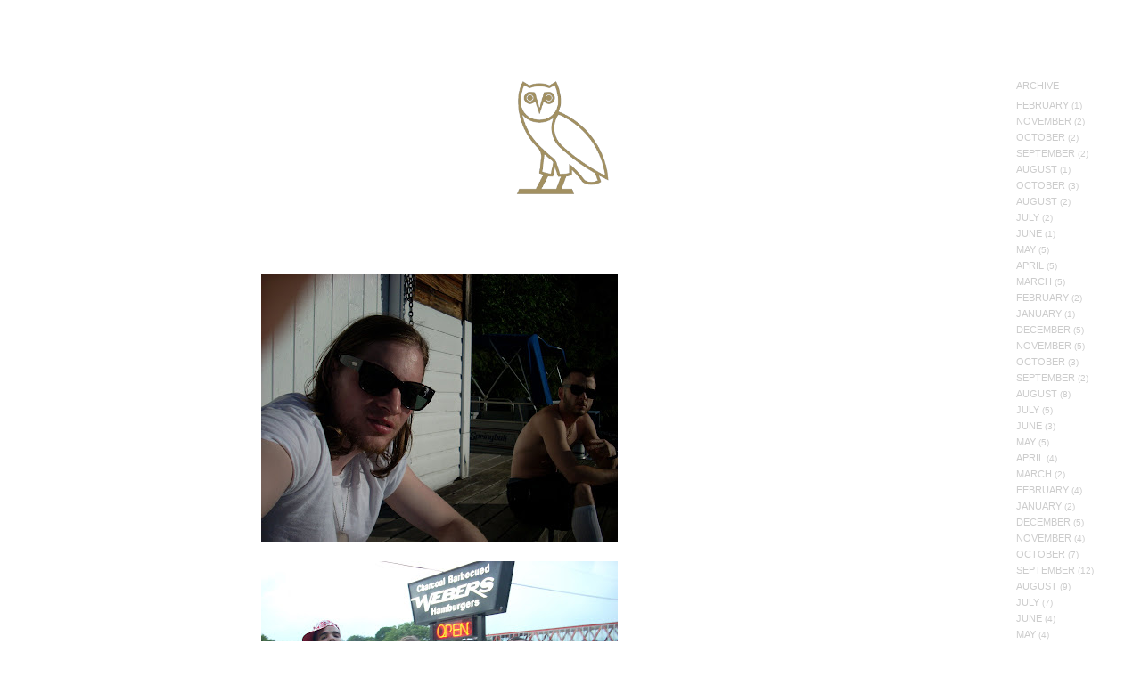

--- FILE ---
content_type: text/html; charset=UTF-8
request_url: https://octobersveryown.blogspot.com/2008/07/cottage-living-with-octobers-own.html
body_size: 14768
content:
<!DOCTYPE html>
<html dir='ltr' xmlns='http://www.w3.org/1999/xhtml' xmlns:b='http://www.google.com/2005/gml/b' xmlns:data='http://www.google.com/2005/gml/data' xmlns:expr='http://www.google.com/2005/gml/expr'>
<head>
<link href='https://www.blogger.com/static/v1/widgets/2944754296-widget_css_bundle.css' rel='stylesheet' type='text/css'/>
<meta content='text/html; charset=UTF-8' http-equiv='Content-Type'/>
<meta content='blogger' name='generator'/>
<link href='https://octobersveryown.blogspot.com/favicon.ico' rel='icon' type='image/x-icon'/>
<link href='http://octobersveryown.blogspot.com/2008/07/cottage-living-with-octobers-own.html' rel='canonical'/>
<link rel="alternate" type="application/atom+xml" title="OCTOBERS VERY OWN - Atom" href="https://octobersveryown.blogspot.com/feeds/posts/default" />
<link rel="alternate" type="application/rss+xml" title="OCTOBERS VERY OWN - RSS" href="https://octobersveryown.blogspot.com/feeds/posts/default?alt=rss" />
<link rel="service.post" type="application/atom+xml" title="OCTOBERS VERY OWN - Atom" href="https://www.blogger.com/feeds/7578652831984032482/posts/default" />

<link rel="alternate" type="application/atom+xml" title="OCTOBERS VERY OWN - Atom" href="https://octobersveryown.blogspot.com/feeds/675799386741244509/comments/default" />
<!--Can't find substitution for tag [blog.ieCssRetrofitLinks]-->
<link href='https://blogger.googleusercontent.com/img/b/R29vZ2xl/AVvXsEg-Wc06PyRtfNqGAMAW2hIZS9s75lhoebLI4onPQJHUduHuKbKV9SL3JgjgV0p5SHrNi6SV5RbqbY5UWPCIEnFvl6-d83fOy52KSPGAzlsQgPKgR-sQazhADmi2d1Xqeczq2HEF3F9hx4E/s400/DSCN0268.JPG' rel='image_src'/>
<meta content='http://octobersveryown.blogspot.com/2008/07/cottage-living-with-octobers-own.html' property='og:url'/>
<meta content='Cottage Living with October&#39;s Own' property='og:title'/>
<meta content='This Weekend we (Octobers Own - Olivier, 40, Drizzy and Niko a.k.a Friko Suave) had the opportunity to roll to 40&#39;s cottage in Muskoka.   Hi...' property='og:description'/>
<meta content='https://blogger.googleusercontent.com/img/b/R29vZ2xl/AVvXsEg-Wc06PyRtfNqGAMAW2hIZS9s75lhoebLI4onPQJHUduHuKbKV9SL3JgjgV0p5SHrNi6SV5RbqbY5UWPCIEnFvl6-d83fOy52KSPGAzlsQgPKgR-sQazhADmi2d1Xqeczq2HEF3F9hx4E/w1200-h630-p-k-no-nu/DSCN0268.JPG' property='og:image'/>
<title>OCTOBERS VERY OWN: Cottage Living with October's Own</title>
<style id='page-skin-1' type='text/css'><!--
/*
-----------------------------------------------
Blogger Template Style
Name:     Minima Black
Designer: Douglas Bowman
URL:      www.stopdesign.com
Date:     26 Feb 2004
Updated by: Blogger Team
----------------------------------------------- */
#navbar-iframe {
display: none !important;
}
/* Use this with templates/template-twocol.html */
body, .body-fauxcolumn-outer {
background:#000000;
margin:0;
color:#cccccc;
font: x-small "Trebuchet MS", Trebuchet, Verdana, Sans-serif;
font-size/* */:/**/small;
font-size: /**/small;
text-align: center;
}
a:link {
color:#b3b3b3;
text-decoration:none;
}
a:visited {
color:#e6e6e6;
text-decoration:none;
}
a:hover {
color:#ffffff;
text-decoration:underline;
}
a img {
border-width:0;
}
/* Header
-----------------------------------------------
*/
#leaderboard-ad {
width:728px;
height:90px;
margin:0 auto 10px;
border:0px solid #333333;
}
#header-wrapper {
width:880px;
height:245px;
margin:0 auto 10px;
border:0px solid #333333;
}
#header-inner {
background-position: center;
margin-left: auto;
margin-right: auto;
}
#header {
margin: 0px;
border: 0px solid #333333;
text-align: center;
color:#cccccc;
}
#header h1 {
margin:5px 5px 0;
padding:25px 20px .25em;
line-height:1.2em;
text-transform:uppercase;
letter-spacing:.2em;
font: normal bold 200% Verdana, sans-serif;
}
#header a {
color:#cccccc;
text-decoration:none;
}
#header a:hover {
color:#cccccc;
}
#header .description {
margin:0 5px 5px;
padding:0 20px 15px;
max-width:800px;
text-transform:uppercase;
letter-spacing:.2em;
line-height: 1.4em;
font: normal normal 78% 'Trebuchet MS', Trebuchet, Verdana, Sans-serif;
color: #777777;
}
#header img {
margin-left: auto;
margin-right: auto;
}
/* Outer-Wrapper
----------------------------------------------- */
#outer-wrapper {
width: 880px;
margin:0 auto;
padding:10px;
text-align:left;
font: normal normal 100% 'Trebuchet MS',Trebuchet,Verdana,Sans-serif;
}
#main-wrapper {
float: left;
margin: 0 0 0 8px;
/* overflow: hidden; */
width: 675px;
word-wrap: break-word;
}
#sidebar-wrapper {
width: 180px;
float: right;
word-wrap: break-word; /* fix for long text breaking sidebar float in IE */
overflow: hidden;     /* fix for long non-text content breaking IE sidebar float */
}
/* Headings
----------------------------------------------- */
h2 {
margin:1.5em 0 .75em;
font:normal bold 58% 'Trebuchet MS',Trebuchet,Arial,Verdana,Sans-serif;
line-height: 1.4em;
text-transform:uppercase;
letter-spacing:.2em;
color:#666666;
font-size:78%;
font-weight:bold;
}
/* Posts
-----------------------------------------------
*/
h2.date-header {
margin:1.5em 0 .8em;
font-size:78%;
}
.post {
margin:.5em 0 1.5em;
border-bottom:1px dotted #333333;
padding-bottom:1.5em;
}
.post h3 {
margin:.25em 0 0;
padding:0 0 15px;
font-size:175%;
font-weight:bold;
line-height:1.0em;
letter-spacing:.0em;
color:#ffffff;
}
.post h3 a, .post h3 a:visited, .post h3 strong {
display:block;
text-decoration:none;
color:#ffffff;
font-weight:normal;
}
.post h3 strong, .post h3 a:hover {
color:#cccccc;
}
.post-body {
margin:0 0 .75em;
line-height:1.6em;
}
.post-body blockquote {
line-height:1.3em;
}
.post-footer {
margin: .75em 0;
color:#666666;
text-transform:uppercase;
letter-spacing:.1em;
font: normal normal 78% 'Trebuchet MS', Trebuchet, Arial, Verdana, Sans-serif;
line-height: 3.4em;
font-size:85%;
}
.comment-link {
margin-left:.6em;
}
.post img {
padding:4px;
border:1px solid #333333;
}
.post blockquote {
margin:1em 20px;
}
.post blockquote p {
margin:.75em 0;
}
/* Comments
----------------------------------------------- */
#comments h4 {
margin:1em 0;
font-weight: bold;
line-height: 1.4em;
text-transform:uppercase;
letter-spacing:.2em;
color: #666666;
}
#comments-block {
margin:1em 0 1.5em;
line-height:1.6em;
}
#comments-block .comment-author {
margin:.5em 0;
}
#comments-block .comment-body {
margin:.25em 0 0;
}
#comments-block .comment-footer {
margin:-.25em 0 2em;
line-height: 1.4em;
text-transform:uppercase;
letter-spacing:.1em;
}
#comments-block .comment-body p {
margin:0 0 .75em;
}
.deleted-comment {
font-style:italic;
color:gray;
}
.feed-links {
clear: both;
line-height: 2.5em;
}
#blog-pager-newer-link {
float: left;
}
#blog-pager-older-link {
float: right;
}
#blog-pager {
text-align: center;
}
/* Sidebar Content
----------------------------------------------- */
.sidebar {
color: #999999;
line-height: 1.5em;
}
.sidebar ul {
list-style:none;
margin:0 0 0;
padding:0 0 0;
}
.sidebar li {
margin:0;
padding-top:0;
padding-right:0;
padding-bottom:.25em;
padding-left:15px;
text-indent:-15px;
line-height:1.1em;
letter-spacing:.1em;
font-size:85%;
}
.sidebar .widget, .main .widget {
border-bottom:1px dotted #333333;
margin:0 0 1.0em;
padding:0 0 1.0em;
}
.main .Blog {
border-bottom-width: 0;
}
/* Profile
----------------------------------------------- */
.profile-img {
float: left;
margin-top: 0;
margin-right: 5px;
margin-bottom: 5px;
margin-left: 0;
padding: 4px;
border: 1px solid #333333;
}
.profile-data {
margin:0;
text-transform:uppercase;
letter-spacing:.1em;
font: normal normal 78% 'Trebuchet MS', Trebuchet, Arial, Verdana, Sans-serif;
color: #666666;
font-weight: bold;
line-height: 1.6em;
}
.profile-datablock {
margin:.5em 0 .5em;
}
.profile-textblock {
margin: 0.5em 0;
line-height: 1.6em;
}
.profile-link {
font: normal normal 78% 'Trebuchet MS', Trebuchet, Arial, Verdana, Sans-serif;
text-transform: uppercase;
letter-spacing: .1em;
}
/* Footer
----------------------------------------------- */
#footer {
width:660px;
clear:both;
margin:0 auto;
padding-top:15px;
line-height: 1.6em;
text-transform:uppercase;
letter-spacing:.1em;
text-align: center;
}
.profile-name-link
{
background-image:none !important;
padding-left:15px;
}
/* New Styles */
h2, #outer-wrapper, .post-footer{
font-family: Arial, sans-serif;
}
@font-face {
font-family: 'FranklinGothicLTCom-Heavy';
src: url('//images-blogger-opensocial.googleusercontent.com/gadgets/proxy?url=http://www.octobersveryown.com/static/webfonts/272EB4_0_0.eot&container=blogger&gadget=a&rewriteMime=image/*');
src: url('//images-blogger-opensocial.googleusercontent.com/gadgets/proxy?url=http://www.octobersveryown.com/static/webfonts/272EB4_0_0.eot?%23iefix&container=blogger&gadget=a&rewriteMime=image/*') format('embedded-opentype'), url('//images-blogger-opensocial.googleusercontent.com/gadgets/proxy?url=http://www.octobersveryown.com/static/webfonts/272EB4_0_0.woff&container=blogger&gadget=a&rewriteMime=image/*') format('woff'), url('//images-blogger-opensocial.googleusercontent.com/gadgets/proxy?url=http://www.octobersveryown.com/static/webfonts/272EB4_0_0.ttf&container=blogger&gadget=a&rewriteMime=image/*') format('truetype');
}
@font-face {
font-family: 'FranklinGothicLTCom-Bk';
src: url('//images-blogger-opensocial.googleusercontent.com/gadgets/proxy?url=http://www.octobersveryown.com/static/webfonts/272EB4_1_0.eot&container=blogger&gadget=a&rewriteMime=image/*');
src: url('//images-blogger-opensocial.googleusercontent.com/gadgets/proxy?url=http://www.octobersveryown.com/static/webfonts/272EB4_1_0.eot?%23iefix&container=blogger&gadget=a&rewriteMime=image/*') format('embedded-opentype'), url('//images-blogger-opensocial.googleusercontent.com/gadgets/proxy?url=http://www.octobersveryown.com/static/webfonts/272EB4_1_0.woff&container=blogger&gadget=a&rewriteMime=image/*') format('woff'), url('//images-blogger-opensocial.googleusercontent.com/gadgets/proxy?url=http://www.octobersveryown.com/static/webfonts/272EB4_1_0.ttf&container=blogger&gadget=a&rewriteMime=image/*') format('truetype');
}
.post h3{
font-family: 'FranklinGothicLTCom-Heavy', Arial, sans-serif;
font-weight: normal;
}
.widget.Image{
display: none;
}
.date-outer{
background: url('//images-blogger-opensocial.googleusercontent.com/gadgets/proxy?url=http://www.octobersveryown.com/static/css/images/owl_black_37x45.png&container=blogger&gadget=a&rewriteMime=image/*') no-repeat;
padding-top: 50px;
margin-bottom: 45px;
}
#header{
width: 600px;
padding: 0 10px;
margin: 0 auto;
color: #FFF;
font: 13px/1.28 'FranklinGothicLTCom-Bk', Helvetica, sans-serif;
}
#header {
padding-top: 0;
height: 80px;
margin-bottom: 100px;
}
#header h1 {
width: 226px;
height: 10px;
margin: 0 auto 26px auto;
}
#header h1 a {
background: url('//images-blogger-opensocial.googleusercontent.com/gadgets/proxy?url=http://www.octobersveryown.com/static/css/images/header-226x10.png&container=blogger&gadget=a&rewriteMime=image/*') no-repeat;
width: 226px;
height: 10px;
color: #FFF;
text-indent: -99999px;
display: block;
font-size: 10px;
text-transform: uppercase;
text-align: center;
letter-spacing: 2px;
}
#top-nav,
#shop-nav,
#media-nav {
list-style-type: none;
margin: 0;
padding: 0;
text-align: center;
width: 580px;
margin: 4px auto 0 auto;
}
#top-nav li a {
text-transform: uppercase;
}
#top-nav li,
#shop-nav li,
#media-nav li {
display: inline-block;
/*border: 1px solid #ccc;*/
margin: 4px 1px;
}
#top-nav li a,
#shop-nav li a,
#media-nav li a, {
display: inline-block;
color: #FFF;
text-decoration: none;
height: 18px;
padding: 0 8px 0 10px;
line-height: 19px;
}
#top-nav,
#shop-nav,
#media-nav {
font-size: 11px;
letter-spacing: 2px;
}
#top-nav li a:hover,
#top-nav li.blog a{
background: #FFF;
color: #000;
}
#top-nav li.black-october a {
color: #545454;
}
#leaderboard-ad{
display: none;
}
/* New Styles */
h2, #outer-wrapper, .post-footer{
font-family: Arial, sans-serif;
}
@font-face {
font-family: 'FranklinGothicLTCom-Heavy';
src: url('//images-blogger-opensocial.googleusercontent.com/gadgets/proxy?url=http://www.octobersveryown.com/static/webfonts/272EB4_0_0.eot&container=blogger&gadget=a&rewriteMime=image/*');
src: url('//images-blogger-opensocial.googleusercontent.com/gadgets/proxy?url=http://www.octobersveryown.com/static/webfonts/272EB4_0_0.eot?%23iefix&container=blogger&gadget=a&rewriteMime=image/*') format('embedded-opentype'), url('//images-blogger-opensocial.googleusercontent.com/gadgets/proxy?url=http://www.octobersveryown.com/static/webfonts/272EB4_0_0.woff&container=blogger&gadget=a&rewriteMime=image/*') format('woff'), url('//images-blogger-opensocial.googleusercontent.com/gadgets/proxy?url=http://www.octobersveryown.com/static/webfonts/272EB4_0_0.ttf&container=blogger&gadget=a&rewriteMime=image/*') format('truetype');
}
@font-face {
font-family: 'FranklinGothicLTCom-Bk';
src: url('//images-blogger-opensocial.googleusercontent.com/gadgets/proxy?url=http://www.octobersveryown.com/static/webfonts/272EB4_1_0.eot&container=blogger&gadget=a&rewriteMime=image/*');
src: url('//images-blogger-opensocial.googleusercontent.com/gadgets/proxy?url=http://www.octobersveryown.com/static/webfonts/272EB4_1_0.eot?%23iefix&container=blogger&gadget=a&rewriteMime=image/*') format('embedded-opentype'), url('//images-blogger-opensocial.googleusercontent.com/gadgets/proxy?url=http://www.octobersveryown.com/static/webfonts/272EB4_1_0.woff&container=blogger&gadget=a&rewriteMime=image/*') format('woff'), url('//images-blogger-opensocial.googleusercontent.com/gadgets/proxy?url=http://www.octobersveryown.com/static/webfonts/272EB4_1_0.ttf&container=blogger&gadget=a&rewriteMime=image/*') format('truetype');
}
.post h3{
font-family: 'FranklinGothicLTCom-Heavy', Arial, sans-serif;
font-weight: normal;
}
.widget.Image{
display: none;
}
.date-outer{
background: url('//images-blogger-opensocial.googleusercontent.com/gadgets/proxy?url=http://www.octobersveryown.com/static/css/images/owl_black_37x45.png&container=blogger&gadget=a&rewriteMime=image/*') no-repeat;
padding-top: 50px;
margin-bottom: 45px;
}
#header{
width: 600px;
padding: 0 10px;
margin: 0 auto;
color: #FFF;
font: 13px/1.28 'FranklinGothicLTCom-Bk', Helvetica, sans-serif;
}
#header {
padding-top: 0;
height: 80px;
margin-bottom: 100px;
}
#header h1 {
width: 226px;
height: 10px;
margin: 0 auto 26px auto;
}
#header h1 a {
background: url('//images-blogger-opensocial.googleusercontent.com/gadgets/proxy?url=http://www.octobersveryown.com/static/css/images/header-226x10.png&container=blogger&gadget=a&rewriteMime=image/*') no-repeat;
width: 226px;
height: 10px;
color: #FFF;
text-indent: -99999px;
display: block;
font-size: 10px;
text-transform: uppercase;
text-align: center;
letter-spacing: 2px;
}
#top-nav,
#shop-nav, #media-nav {
list-style-type: none;
margin: 0;
padding: 0;
text-align: center;
width: 580px;
margin: 4px auto 0 auto;
}
#top-nav li a {
text-transform: uppercase;
}
#top-nav li,
#shop-nav li,
#media-nav li, {
display: inline-block;
/*border: 1px solid #ccc;*/
margin: 4px 1px;
}
#top-nav li a,
#shop-nav li a,
#media-nav li a {
display: inline-block;
color: #FFF;
text-decoration: none;
height: 18px;
padding: 0 8px 0 10px;
line-height: 19px;
}
#top-nav,
#shop-nav,
#media-nav {
font-size: 11px;
letter-spacing: 2px;
}
#top-nav li a:hover,
#top-nav li.blog a{
background: #FFF;
color: #000;
}
#top-nav li.black-october a {
color: #545454;
}
#leaderboard-ad{
display: none;
}
/* ARIAL BLACK STYLES */
@font-face {
font-family: 'ArialMTStd-Black';
src: url('//images-blogger-opensocial.googleusercontent.com/gadgets/proxy?url=http://www.octobersveryown.com/static/webfonts/28D14F_0_0.eot&container=blogger&gadget=a&rewriteMime=image/*');
src: url('//images-blogger-opensocial.googleusercontent.com/gadgets/proxy?url=http://www.octobersveryown.com/static/webfonts/28D14F_0_0.eot?%23iefix&container=blogger&gadget=a&rewriteMime=image/*') format('embedded-opentype'), url('//images-blogger-opensocial.googleusercontent.com/gadgets/proxy?url=http://www.octobersveryown.com/static/webfonts/28D14F_0_0.woff&container=blogger&gadget=a&rewriteMime=image/*') format('woff'), url('//images-blogger-opensocial.googleusercontent.com/gadgets/proxy?url=http://www.octobersveryown.com/static/webfonts/28D14F_0_0.ttf&container=blogger&gadget=a&rewriteMime=image/*') format('truetype');
}
#header{
width: auto;
padding: 36px 0px 0 0px;
color: #FFF;
font-family: Arial, Helvetica, Verdana, sans-serif;
}
#header {
font: 19px/1.26 'ArialMTStd-Black', 'Arial Black', Arial, Helvetica, Verdana, sans-serif;
letter-spacing: -1px;
position: relative;
height: 110px;
}
#header h1 {
width: 330px;
height: 110px;
margin: 0;
padding: 0;
float: left;
margin-right: 98px;
}
#header h1 a {
background: url('//images-blogger-opensocial.googleusercontent.com/gadgets/proxy?url=http://www.octobersveryown.com/static/css/images/ovo_logo_330x110.png&container=blogger&gadget=a&rewriteMime=image/*') no-repeat;
width: 330px;
height: 110px;
}
#header #top-nav,
#header #shop-nav,
#header #media-nav {
margin: 0;
width: auto;
text-align: left;
letter-spacing: -1px;
text-transform: uppercase;
}
#header #top-nav li,
#header #shop-nav li,
#header #media-nav li {
margin: 0 16px 0 0;
}
#header #top-nav li a,
#header #shop-nav li a,
#header #media-nav li a {
height: auto;
padding: 0;
margin: 0;
font-size: 19px;
line-height: 24px;
background: none;
}
#header #top-nav li a:hover,
#header #shop-nav li a:hover,
#header #media-nav li a:hover {
background: none;
color: #888;
}
#header #top-nav li:last-child,
#header #shop-nav li:last-child,
#header #media-nav li:last-child {
margin-right: 0;
}
#header #shop-nav {
position: absolute;
bottom: 0;
left: 500px;
}
#header li.blog a{
color: #FFF;
}
#outer-wrapper{
width: 948px;
margin-left: 72px;
margin-right: 0;
}
/*White Styles*/
font-face {
font-family: 'HelveticaNeue';
font-weight: bold;
src: url('//images-blogger-opensocial.googleusercontent.com/gadgets/proxy?url=http://ec2-54-83-133-251.compute-1.amazonaws.com/static/css/webfonts/2A962A_0_0.eot&container=blogger&gadget=a&rewriteMime=image/*');
src: url('//images-blogger-opensocial.googleusercontent.com/gadgets/proxy?url=http://ec2-54-83-133-251.compute-1.amazonaws.com/static/css/webfonts/2A962A_0_0.eot?%23iefix&container=blogger&gadget=a&rewriteMime=image/*') format('embedded-opentype'), url('//images-blogger-opensocial.googleusercontent.com/gadgets/proxy?url=http://ec2-54-83-133-251.compute-1.amazonaws.com/static/css/webfonts/2A962A_0_0.woff&container=blogger&gadget=a&rewriteMime=image/*') format('woff'), url('//images-blogger-opensocial.googleusercontent.com/gadgets/proxy?url=http://ec2-54-83-133-251.compute-1.amazonaws.com/static/css/webfonts/2A962A_0_0.ttf&container=blogger&gadget=a&rewriteMime=image/*') format('truetype');
}
@font-face {
font-family: 'HelveticaNeue';
font-weight: normal;
src: url('//images-blogger-opensocial.googleusercontent.com/gadgets/proxy?url=http://ec2-54-83-133-251.compute-1.amazonaws.com/static/css/webfonts/2A962A_1_0.eot&container=blogger&gadget=a&rewriteMime=image/*');
src: url('//images-blogger-opensocial.googleusercontent.com/gadgets/proxy?url=http://ec2-54-83-133-251.compute-1.amazonaws.com/static/css/webfonts/2A962A_1_0.eot?%23iefix&container=blogger&gadget=a&rewriteMime=image/*') format('embedded-opentype'), url('//images-blogger-opensocial.googleusercontent.com/gadgets/proxy?url=http://ec2-54-83-133-251.compute-1.amazonaws.com/static/css/webfonts/2A962A_1_0.woff&container=blogger&gadget=a&rewriteMime=image/*') format('woff'), url('//images-blogger-opensocial.googleusercontent.com/gadgets/proxy?url=http://ec2-54-83-133-251.compute-1.amazonaws.com/static/css/webfonts/2A962A_1_0.ttf&container=blogger&gadget=a&rewriteMime=image/*') format('truetype');
}
@font-face {
font-family: 'HelveticaNeue-Light';
src: url('//images-blogger-opensocial.googleusercontent.com/gadgets/proxy?url=http://ec2-54-83-133-251.compute-1.amazonaws.com/static/css/webfonts/2A962A_2_0.eot&container=blogger&gadget=a&rewriteMime=image/*');
src: url('//images-blogger-opensocial.googleusercontent.com/gadgets/proxy?url=http://ec2-54-83-133-251.compute-1.amazonaws.com/static/css/webfonts/2A962A_2_0.eot?%23iefix&container=blogger&gadget=a&rewriteMime=image/*') format('embedded-opentype'), url('//images-blogger-opensocial.googleusercontent.com/gadgets/proxy?url=http://ec2-54-83-133-251.compute-1.amazonaws.com/static/css/webfonts/2A962A_2_0.woff&container=blogger&gadget=a&rewriteMime=image/*') format('woff'), url('//images-blogger-opensocial.googleusercontent.com/gadgets/proxy?url=http://ec2-54-83-133-251.compute-1.amazonaws.com/static/css/webfonts/2A962A_2_0.ttf&container=blogger&gadget=a&rewriteMime=image/*') format('truetype');
}
body{
background: #FFF;
color: #222;
}
body {
width: 100%;
height: 100%;
margin: 0;
padding: 0;
font-family: "HelveticaNeue", Helvetica, Arial, serif;
font-size: 11px;
line-height: 16px;
font-weight: normal;
}
#body-wrap #header {
width: 170px;
position: fixed;
top: 0;
left: 0;
padding: 30px 0 30px 30px;
z-index: 2;
}
#body-wrap #header h1 {
background: url('//images-blogger-opensocial.googleusercontent.com/gadgets/proxy?url=http://ec2-54-83-133-251.compute-1.amazonaws.com/static/css/images/owl-140x173.png&container=blogger&gadget=a&rewriteMime=image/*') no-repeat;
background-size: 100% 100%;
margin: 30px 0px 1.1em 0px;
width: 115px;
height: 142px;
float: none;
font-size: 22px;
}
#body-wrap #header h1 a {
display: block;
width: 115px;
height: 142px;
color: #000;
text-indent: -9999px;
text-decoration: none;
background: none;
}
#body-wrap #header ul {
position: static;
list-style-type: none;
padding: 0;
margin: 2.5em 0px;
top: 0;
left: 0;
}
#body-wrap #header ul li{
display: block;
letter-spacing: 0;
}
#body-wrap #header ul.cat-nav {
margin-top: -2.5em;
}
#body-wrap #header ul .head {
text-transform: uppercase;
margin-bottom: 1.5em;
}
#body-wrap #header ul li a {
font-size: 11px;
font-family: "HelveticaNeue-Light", Helvetica, Arial, serif;
text-decoration: none;
color: #000;
text-transform: uppercase;
line-height: 18px;
text-indent: 0;
}
#body-wrap #header ul li a:hover,
#body-wrap #header ul li a.active,
#body-wrap #header ul li a.current {
font-family: "HelveticaNeue", Helvetica, Arial, serif;
font-weight: bold;
position: relative;
top: -1px;
left: -1px;
font-size: 11px;
color: #000;
letter-spacing: 0;
}
#body-wrap #header ul ul {
padding: 0 0 0 26px;
margin: 0;
list-style-type: none;
}
#body-wrap #header ul ul li a {
font-size: 11px;
line-height: 16px;
}
#body-wrap #header ul ul li a:hover {
font-family: "HelveticaNeue", Helvetica, Arial, serif;
font-weight: bold;
position: relative;
top: -1px;
left: -1px;
font-size: 11px;
}
#content-wrapper{
padding: 70px 220px 100px 200px;
width: auto;
margin: 0;
min-width: 700px;
position: relative;
}
#content-wrapper .post h3 a, #content-wrapper .post h3 a:hover, #content-wrapper .post h3{
font-size: 12px;
font-family: 'HelveticaNeue-Light', 'HelveticaNeue', Helvetica, sans-serif;
color: #000 !important;
letter-spacing: 0;
font-weight: normal;
padding: 0;
margin-bottom: 2em;
text-transform: uppercase;
}
#content-wrapper .post{
font-size: 11px;
font-family: 'HelveticaNeue-Light', 'HelveticaNeue', Helvetica, sans-serif;
color: #222;
border-bottom: none;
}
#content-wrapper .post img, #content-wrapper .post iframe{
border: none;
padding: 0;
text-align: center;
}
#content-wrapper .post a, #content-wrapper .post a:hover, #content-wrapper .post a:visited{
font-size: 11px;
font-family: 'HelveticaNeue-Light', 'HelveticaNeue', Helvetica, sans-serif;
color: #000;
}
#content-wrapper h2.date-header, #content-wrapper .post-footer, #content-wrapper .post .post-footer a{
font-size: 11px;
font-family: 'HelveticaNeue-Light', 'HelveticaNeue', Helvetica, sans-serif;
color: #000 !important;
letter-spacing: 0;
font-weight: normal;
}
#content-wrapper h2.date-header{
font-size: 9px;
margin-top: 1em;
margin-bottom: 0;
}
#content-wrapper .date-outer{
padding-top:0;
background: none;
}
#content-wrapper a, #content-wrapper a:hover, #content-wrapper a:visited{
font-size: 11px;
font-family: 'HelveticaNeue-Light', 'HelveticaNeue', Helvetica, sans-serif;
color: #000;
}
#content-wrapper h2{
font-size: 11px;
font-family: 'HelveticaNeue-Light', 'HelveticaNeue', Helvetica, sans-serif;
color: #222;
letter-spacing: 0;
font-weight: normal;
}
#outer-wrapper{
width: 100%;
margin: 0;
padding: 0;
}
#content-wrapper .sidebar, #content-wrapper .blog-pager, #content-wrapper .blog-feeds{
text-transform: uppercase;
color: #888;
}
#content-wrapper .sidebar ul{
list-style-type: none;
margin: 0;
padding: 0;
}
#content-wrapper .sidebar ul li{
font-size: 10px;
line-height: 125%;
padding: 0;
margin: 0.5em 0;
letter-spacing: 0;
text-indent: 0;
color: #ccc;
}
#content-wrapper .sidebar ul li a{
margin: 0;
padding: 0;
color: #ccc;
}
#content-wrapper .sidebar ul li a.profile-name-link{
min-height: 0;
}
#content-wrapper .sidebar .widget{
border-bottom: none;
color: #ccc;
}
#content-wrapper .sidebar .widget h2{
color: #ccc;
}
#content-wrapper .sidebar .widget.Profile{
display: none;
}
#content-wrapper #sidebar-wrapper{
position: absolute;
right: 40px;
width: 100px;
top: 72px;
}
#content-wrapper #main-wrapper{
margin: 0 auto;
float: none;
}
#content-wrapper .post .post-footer, #content-wrapper .post .post-footer a{
line-height: 1em;
color: #ccc !important;
}
#content-wrapper .fb-like{
margin-left: 1em;
}
#content-wrapper .post-share-buttons{
display: none;
}
#media-nav{
}

--></style>
<link href='https://www.blogger.com/dyn-css/authorization.css?targetBlogID=7578652831984032482&amp;zx=1b3b206f-0e2b-48bc-b2e9-741f258e8cab' media='none' onload='if(media!=&#39;all&#39;)media=&#39;all&#39;' rel='stylesheet'/><noscript><link href='https://www.blogger.com/dyn-css/authorization.css?targetBlogID=7578652831984032482&amp;zx=1b3b206f-0e2b-48bc-b2e9-741f258e8cab' rel='stylesheet'/></noscript>
<meta name='google-adsense-platform-account' content='ca-host-pub-1556223355139109'/>
<meta name='google-adsense-platform-domain' content='blogspot.com'/>

</head>
<body>
<div id='fb-root'></div>
<script>(function(d, s, id) {
    var js, fjs = d.getElementsByTagName(s)[0];
    if (d.getElementById(id)) return;
    js = d.createElement(s); js.id = id;
    js.src = "//connect.facebook.net/en_US/all.js#xfbml=1";
    fjs.parentNode.insertBefore(js, fjs);
  }(document, 'script', 'facebook-jssdk'));</script>
<script src='//ajax.googleapis.com/ajax/libs/jquery/1.10.2/jquery.min.js'></script>
<script>
	$(document).on('click', 'li.media a', function(e){
        $('#media-nav').toggle();
        return false;

    });
  </script>
<div class='navbar section' id='navbar'><div class='widget Navbar' data-version='1' id='Navbar1'><script type="text/javascript">
    function setAttributeOnload(object, attribute, val) {
      if(window.addEventListener) {
        window.addEventListener('load',
          function(){ object[attribute] = val; }, false);
      } else {
        window.attachEvent('onload', function(){ object[attribute] = val; });
      }
    }
  </script>
<div id="navbar-iframe-container"></div>
<script type="text/javascript" src="https://apis.google.com/js/platform.js"></script>
<script type="text/javascript">
      gapi.load("gapi.iframes:gapi.iframes.style.bubble", function() {
        if (gapi.iframes && gapi.iframes.getContext) {
          gapi.iframes.getContext().openChild({
              url: 'https://www.blogger.com/navbar/7578652831984032482?po\x3d675799386741244509\x26origin\x3dhttps://octobersveryown.blogspot.com',
              where: document.getElementById("navbar-iframe-container"),
              id: "navbar-iframe"
          });
        }
      });
    </script><script type="text/javascript">
(function() {
var script = document.createElement('script');
script.type = 'text/javascript';
script.src = '//pagead2.googlesyndication.com/pagead/js/google_top_exp.js';
var head = document.getElementsByTagName('head')[0];
if (head) {
head.appendChild(script);
}})();
</script>
</div></div>
<div id='outer-wrapper'><div id='wrap2'><div id='body-wrap'>
<!-- skip links for text browsers -->
<span id='skiplinks' style='display:none;'>
<a href='#main'>skip to main </a> |
      <a href='#sidebar'>skip to sidebar</a>
</span>
<div class='header-container'>
<div class='clearfix fixed' id='header' style='visibility: visible; display: block;'>
<h1><a href='http://www.octobersveryown.com'>October's Very Own</a></h1>
<!-- <ul id='top-nav'> <li class='blog active'><a class='active' href='http://www.octobersveryown.blogspot.com/'>Blog</a></li> <li class='store'><a href='http://www.octobersveryown.com/shop/'>Store</a></li> <li class='media'><a href='#'>Media</a> <ul id='media-nav' style='display: none;'> <li class='drake'><a href='http://drakeofficial.com' target='_blank'>Drake</a></li> <li class='ovo-sound'><a href='http://ovosound.com' target='_blank'>OVO Sound</a></li> <li class='ovo-fest'><a href='/ovo-fest/'>OVOFest</a></li> </ul> </li> </ul> -->
</div>
</div>
<div id='content-wrapper'>
<p style='text-align:center; margin-bottom: 75px'><a href='http://octobersveryown.blogspot.ca/'><img height='150' src='https://blogger.googleusercontent.com/img/b/R29vZ2xl/AVvXsEjPVFXpFsCs6OvFJl2ovhpG5rxFc9HYBs_XDi-z3r1AKaoEc-ZpzsAIdv4ri0A6v9UbAYKNIczk6SrnX3bW_btKRaS4_hkZy-5tm5jPgAhvgniNtuZq4Y7fGUO1LmQ-YetfKQ3TsuvE1Gs/s320/OWL_CLEAN.png'/></a></p>
<div id='crosscol-wrapper' style='text-align:center'>
<div class='crosscol no-items section' id='crosscol'></div>
</div>
<div id='main-wrapper'>
<div class='main section' id='main'><div class='widget Blog' data-version='1' id='Blog1'>
<div class='blog-posts hfeed'>
<!--Can't find substitution for tag [defaultAdStart]-->

          <div class="date-outer">
        

          <div class="date-posts">
        
<div class='post-outer'>
<div class='post hentry uncustomized-post-template' itemprop='blogPost' itemscope='itemscope' itemtype='http://schema.org/BlogPosting'>
<meta content='https://blogger.googleusercontent.com/img/b/R29vZ2xl/AVvXsEg-Wc06PyRtfNqGAMAW2hIZS9s75lhoebLI4onPQJHUduHuKbKV9SL3JgjgV0p5SHrNi6SV5RbqbY5UWPCIEnFvl6-d83fOy52KSPGAzlsQgPKgR-sQazhADmi2d1Xqeczq2HEF3F9hx4E/s400/DSCN0268.JPG' itemprop='image_url'/>
<meta content='7578652831984032482' itemprop='blogId'/>
<meta content='675799386741244509' itemprop='postId'/>
<div class='post-header'>
<div class='post-header-line-1'></div>
</div>
<div class='post-body entry-content' id='post-body-675799386741244509' itemprop='description articleBody'>
<a href="https://blogger.googleusercontent.com/img/b/R29vZ2xl/AVvXsEg-Wc06PyRtfNqGAMAW2hIZS9s75lhoebLI4onPQJHUduHuKbKV9SL3JgjgV0p5SHrNi6SV5RbqbY5UWPCIEnFvl6-d83fOy52KSPGAzlsQgPKgR-sQazhADmi2d1Xqeczq2HEF3F9hx4E/s1600-h/DSCN0268.JPG" onblur="try {parent.deselectBloggerImageGracefully();} catch(e) {}"><img alt="" border="0" id="BLOGGER_PHOTO_ID_5218090356512865202" src="https://blogger.googleusercontent.com/img/b/R29vZ2xl/AVvXsEg-Wc06PyRtfNqGAMAW2hIZS9s75lhoebLI4onPQJHUduHuKbKV9SL3JgjgV0p5SHrNi6SV5RbqbY5UWPCIEnFvl6-d83fOy52KSPGAzlsQgPKgR-sQazhADmi2d1Xqeczq2HEF3F9hx4E/s400/DSCN0268.JPG" style="cursor: pointer;" /></a><br /><br /><a href="https://blogger.googleusercontent.com/img/b/R29vZ2xl/AVvXsEjBam1lubR2AwHb__i8vrYkS547pwe7MI4W76VL0iu2WCVqmhuoX_squ56V4GqyHTmKbinz-vPoXRry57Tm1nqhvRsRY9TeZw4yzcMmCqvJe4DxThMx-3gk5mjcqGkz8PBxbQpocxBfdkk/s1600-h/DSCN0206.JPG" onblur="try {parent.deselectBloggerImageGracefully();} catch(e) {}"><img alt="" border="0" id="BLOGGER_PHOTO_ID_5218089640681901202" src="https://blogger.googleusercontent.com/img/b/R29vZ2xl/AVvXsEjBam1lubR2AwHb__i8vrYkS547pwe7MI4W76VL0iu2WCVqmhuoX_squ56V4GqyHTmKbinz-vPoXRry57Tm1nqhvRsRY9TeZw4yzcMmCqvJe4DxThMx-3gk5mjcqGkz8PBxbQpocxBfdkk/s400/DSCN0206.JPG" style="cursor: pointer;" /></a><br /><br /><a href="https://blogger.googleusercontent.com/img/b/R29vZ2xl/AVvXsEgjGtu2yHW5o5kj-38F4PnvGfza2Ozc4mXE48QIqF9sPD1qT_FVJB43mi3KUVHzaejCtp6y8T6xM_KwPn09jhJy3DLQgtJPJNYnhBT5xbCG29nU1QG3w8JjoH1gH36Kd8O9sthrIqa4-FM/s1600-h/DSCN0232.JPG" onblur="try {parent.deselectBloggerImageGracefully();} catch(e) {}"><img alt="" border="0" id="BLOGGER_PHOTO_ID_5218089276494752146" src="https://blogger.googleusercontent.com/img/b/R29vZ2xl/AVvXsEgjGtu2yHW5o5kj-38F4PnvGfza2Ozc4mXE48QIqF9sPD1qT_FVJB43mi3KUVHzaejCtp6y8T6xM_KwPn09jhJy3DLQgtJPJNYnhBT5xbCG29nU1QG3w8JjoH1gH36Kd8O9sthrIqa4-FM/s400/DSCN0232.JPG" style="cursor: pointer; width: 400px; height: 300px;" /></a><br /><br /><a href="https://blogger.googleusercontent.com/img/b/R29vZ2xl/AVvXsEjPAJI7TMmUFirkr5NCPZ8oIho-tSVPxzN0f_O0n8z-_RS3MWKgvLSoU23jf68nf60PbO7OFK2zrqsVCIKeFefWeRxQoIJZASvLuBUJIO0-UTZEx3pWLIM26yNyp1lNS-y2yS7vSYMLM2E/s1600-h/DSCN0224.JPG" onblur="try {parent.deselectBloggerImageGracefully();} catch(e) {}"><img alt="" border="0" id="BLOGGER_PHOTO_ID_5218089278293576866" src="https://blogger.googleusercontent.com/img/b/R29vZ2xl/AVvXsEjPAJI7TMmUFirkr5NCPZ8oIho-tSVPxzN0f_O0n8z-_RS3MWKgvLSoU23jf68nf60PbO7OFK2zrqsVCIKeFefWeRxQoIJZASvLuBUJIO0-UTZEx3pWLIM26yNyp1lNS-y2yS7vSYMLM2E/s400/DSCN0224.JPG" style="cursor: pointer;" /></a><br /><br /><a href="https://blogger.googleusercontent.com/img/b/R29vZ2xl/AVvXsEiN1HVSRuYCuzW_Yw7ylhkZ8JNzxB_25z57XpTxiJN4-pCx6S4m0lGoOWCsrGwu4LMRkQPUEJ7snmZg11GI1u0xbD2bl9hnvO_mGgZ-FhwuWzl8uCzYzHCyPrxP8Y_pOgZrQBVyMPFUmA0/s1600-h/DSCN0285.JPG" onblur="try {parent.deselectBloggerImageGracefully();} catch(e) {}"><img alt="" border="0" id="BLOGGER_PHOTO_ID_5218089292076706018" src="https://blogger.googleusercontent.com/img/b/R29vZ2xl/AVvXsEiN1HVSRuYCuzW_Yw7ylhkZ8JNzxB_25z57XpTxiJN4-pCx6S4m0lGoOWCsrGwu4LMRkQPUEJ7snmZg11GI1u0xbD2bl9hnvO_mGgZ-FhwuWzl8uCzYzHCyPrxP8Y_pOgZrQBVyMPFUmA0/s400/DSCN0285.JPG" style="cursor: pointer;" /></a><br />This Weekend we (Octobers Own - Olivier, 40, Drizzy and Niko a.k.a Friko Suave) had the opportunity to roll to 40's cottage in Muskoka.   Highlights included stopping at Weber's (illest burger spot ever - "Magical"), shutting the club down in Huntsville (also called "The Cottage"), Bringing the boats out on them and going to Yog's (best icecream bar in Huntsville).
<div style='clear: both;'></div>
</div>
<h2 class='date-header'><span>Tuesday, July 1, 2008</span></h2>
<a name='675799386741244509'></a>
<h3 class='post-title entry-title' itemprop='name'>
Cottage Living with October's Own
</h3>
<div class='post-footer'>
<div class='post-footer-line post-footer-line-1'>
<span class='post-author vcard'>
Posted by
<span class='fn' itemprop='author' itemscope='itemscope' itemtype='http://schema.org/Person'>
<meta content='https://www.blogger.com/profile/08243710595462436487' itemprop='url'/>
<a href='https://www.blogger.com/profile/08243710595462436487' rel='author' title='author profile'>
<span itemprop='name'>Oliver</span>
</a>
</span>
</span>
<span class='post-timestamp'>
at
<meta content='http://octobersveryown.blogspot.com/2008/07/cottage-living-with-octobers-own.html' itemprop='url'/>
<a class='timestamp-link' href='https://octobersveryown.blogspot.com/2008/07/cottage-living-with-octobers-own.html' rel='bookmark' title='permanent link'><abbr class='published' itemprop='datePublished' title='2008-07-01T12:45:00-04:00'>12:45&#8239;PM</abbr></a>
</span>
<span class='reaction-buttons'>
</span>
<span class='star-ratings'>
</span>
<span class='post-comment-link'>
</span>
<span class='post-backlinks post-comment-link'>
</span>
<span class='post-icons'>
<span class='item-control blog-admin pid-1744060729'>
<a href='https://www.blogger.com/post-edit.g?blogID=7578652831984032482&postID=675799386741244509&from=pencil' title='Edit Post'>
<img alt='' class='icon-action' height='18' src='https://resources.blogblog.com/img/icon18_edit_allbkg.gif' width='18'/>
</a>
</span>
</span>
<div class='post-share-buttons goog-inline-block'>
</div>
<div class='fb-like' data-colorscheme='dark' data-href='https://octobersveryown.blogspot.com/2008/07/cottage-living-with-octobers-own.html' data-layout='button_count' data-send='true' data-show-faces='false' data-width='450' style='top: 3px;'></div>
</div>
<div class='post-footer-line post-footer-line-2'>
<span class='post-labels'>
</span>
</div>
<div class='post-footer-line post-footer-line-3'>
<span class='post-location'>
</span>
</div>
</div>
</div>
<div class='comments' id='comments'>
<a name='comments'></a>
<h4>8 comments:</h4>
<div id='Blog1_comments-block-wrapper'>
<dl class='avatar-comment-indent' id='comments-block'>
<dt class='comment-author ' id='c168418409418558505'>
<a name='c168418409418558505'></a>
<div class="avatar-image-container avatar-stock"><span dir="ltr"><a href="https://www.blogger.com/profile/15044325499011660767" target="" rel="nofollow" onclick="" class="avatar-hovercard" id="av-168418409418558505-15044325499011660767"><img src="//www.blogger.com/img/blogger_logo_round_35.png" width="35" height="35" alt="" title="skilz_man">

</a></span></div>
<a href='https://www.blogger.com/profile/15044325499011660767' rel='nofollow'>skilz_man</a>
said...
</dt>
<dd class='comment-body' id='Blog1_cmt-168418409418558505'>
<p>
dem burgers lookin smakin... a have yal every been da BAY B4.. Im a big fan and i need to know when yal gone hit up San Fran, Oakland,Pittsburg..  not the Steelers eitha.. lol.. keep it lit.. happy new year.. n keep dem hits comin.. city is mine n Im still fly  slap so hard i got nigga out lookin u up on youtube everyday lookin 4 nu shit..
</p>
</dd>
<dd class='comment-footer'>
<span class='comment-timestamp'>
<a href='https://octobersveryown.blogspot.com/2008/07/cottage-living-with-octobers-own.html?showComment=1230753240000#c168418409418558505' title='comment permalink'>
December 31, 2008 at 2:54&#8239;PM
</a>
<span class='item-control blog-admin pid-839396464'>
<a class='comment-delete' href='https://www.blogger.com/comment/delete/7578652831984032482/168418409418558505' title='Delete Comment'>
<img src='https://resources.blogblog.com/img/icon_delete13.gif'/>
</a>
</span>
</span>
</dd>
<dt class='comment-author ' id='c2978513038592221109'>
<a name='c2978513038592221109'></a>
<div class="avatar-image-container vcard"><span dir="ltr"><a href="https://www.blogger.com/profile/03126935836299350425" target="" rel="nofollow" onclick="" class="avatar-hovercard" id="av-2978513038592221109-03126935836299350425"><img src="https://resources.blogblog.com/img/blank.gif" width="35" height="35" class="delayLoad" style="display: none;" longdesc="//3.bp.blogspot.com/_CObTZawDvzk/TAWqRpXlrdI/AAAAAAAAAQg/9psAdH2Fojc/S45-s35/gossip.png" alt="" title="The Heap">

<noscript><img src="//3.bp.blogspot.com/_CObTZawDvzk/TAWqRpXlrdI/AAAAAAAAAQg/9psAdH2Fojc/S45-s35/gossip.png" width="35" height="35" class="photo" alt=""></noscript></a></span></div>
<a href='https://www.blogger.com/profile/03126935836299350425' rel='nofollow'>The Heap</a>
said...
</dt>
<dd class='comment-body' id='Blog1_cmt-2978513038592221109'>
<p>
lol @ skilz_man. I noticed the food too. :)
</p>
</dd>
<dd class='comment-footer'>
<span class='comment-timestamp'>
<a href='https://octobersveryown.blogspot.com/2008/07/cottage-living-with-octobers-own.html?showComment=1246137541844#c2978513038592221109' title='comment permalink'>
June 27, 2009 at 5:19&#8239;PM
</a>
<span class='item-control blog-admin pid-817381707'>
<a class='comment-delete' href='https://www.blogger.com/comment/delete/7578652831984032482/2978513038592221109' title='Delete Comment'>
<img src='https://resources.blogblog.com/img/icon_delete13.gif'/>
</a>
</span>
</span>
</dd>
<dt class='comment-author ' id='c2561800599575476083'>
<a name='c2561800599575476083'></a>
<div class="avatar-image-container avatar-stock"><span dir="ltr"><a href="https://www.blogger.com/profile/06554807576206538545" target="" rel="nofollow" onclick="" class="avatar-hovercard" id="av-2561800599575476083-06554807576206538545"><img src="//www.blogger.com/img/blogger_logo_round_35.png" width="35" height="35" alt="" title="Conway Gray">

</a></span></div>
<a href='https://www.blogger.com/profile/06554807576206538545' rel='nofollow'>Conway Gray</a>
said...
</dt>
<dd class='comment-body' id='Blog1_cmt-2561800599575476083'>
<p>
What It Is Octobers very own blog spot.DOT Com!!!!! Its your boy Conway Gray Straight out the fuckin MurdaCopa!!!! DRIZZY IS KILLIN THESE DUDES(No N words!!)Im visiting my second home right now (NEW YORK CITY STAND THE FUCK UP!!!) DRIZZY blazed the air waves with funk flex!! Mad respects to my dude Drizzy!! aka &quot;Drizzy the Fuckin Problem Drake&quot; People say I&#39;m the next best thing coming!!! When can we start that Octobers very Own Mixtape so I can submit that crack of the week shit!!! Everyone else bloggin get on these dudes so we can submit tracks, and have the best of Octobers Own Mixtape surface!! We Young and We money Baby!!! Lets Do It!! Get at Me!! Mad Love to anyone keeping Hip Hop alive(White, black,spanish, etc.) We all one Culture!!!
</p>
</dd>
<dd class='comment-footer'>
<span class='comment-timestamp'>
<a href='https://octobersveryown.blogspot.com/2008/07/cottage-living-with-octobers-own.html?showComment=1246928499872#c2561800599575476083' title='comment permalink'>
July 6, 2009 at 9:01&#8239;PM
</a>
<span class='item-control blog-admin pid-1011680759'>
<a class='comment-delete' href='https://www.blogger.com/comment/delete/7578652831984032482/2561800599575476083' title='Delete Comment'>
<img src='https://resources.blogblog.com/img/icon_delete13.gif'/>
</a>
</span>
</span>
</dd>
<dt class='comment-author ' id='c7173572821888777835'>
<a name='c7173572821888777835'></a>
<div class="avatar-image-container avatar-stock"><span dir="ltr"><a href="https://www.blogger.com/profile/16433086723208685616" target="" rel="nofollow" onclick="" class="avatar-hovercard" id="av-7173572821888777835-16433086723208685616"><img src="//www.blogger.com/img/blogger_logo_round_35.png" width="35" height="35" alt="" title="Identiti Productions">

</a></span></div>
<a href='https://www.blogger.com/profile/16433086723208685616' rel='nofollow'>Identiti Productions</a>
said...
</dt>
<dd class='comment-body' id='Blog1_cmt-7173572821888777835'>
<p>
SOMEONE SHOULD DEFINATELY WORK WITH DUDE...<br /><br />http://www.youtube.com/watch?v=RQp0V4s8B8g
</p>
</dd>
<dd class='comment-footer'>
<span class='comment-timestamp'>
<a href='https://octobersveryown.blogspot.com/2008/07/cottage-living-with-octobers-own.html?showComment=1254452207293#c7173572821888777835' title='comment permalink'>
October 1, 2009 at 10:56&#8239;PM
</a>
<span class='item-control blog-admin pid-659353162'>
<a class='comment-delete' href='https://www.blogger.com/comment/delete/7578652831984032482/7173572821888777835' title='Delete Comment'>
<img src='https://resources.blogblog.com/img/icon_delete13.gif'/>
</a>
</span>
</span>
</dd>
<dt class='comment-author ' id='c7586777694658084756'>
<a name='c7586777694658084756'></a>
<div class="avatar-image-container avatar-stock"><span dir="ltr"><img src="//resources.blogblog.com/img/blank.gif" width="35" height="35" alt="" title="Anonymous">

</span></div>
Anonymous
said...
</dt>
<dd class='comment-body' id='Blog1_cmt-7586777694658084756'>
<p>
Owning an  <b><a href="http://www.replica-bags-sale.com/louis-vuitton-handbags-c-158" rel="nofollow">cheap louis vuitton handbags</a></b> <br /> is abiding to advance the apparel of any woman, <b><a href="http://www.replica-bags-sale.com/louis-vuitton-handbags-c-158" rel="nofollow">louis vuitton handbags on sale</a></b> <br /> can be declared as getting the Rolls Royce of the  <b><a href="http://www.replica-bags-sale.com/" rel="nofollow">louis vuitton bags cheap</a></b> <br /> world.
</p>
</dd>
<dd class='comment-footer'>
<span class='comment-timestamp'>
<a href='https://octobersveryown.blogspot.com/2008/07/cottage-living-with-octobers-own.html?showComment=1277012589161#c7586777694658084756' title='comment permalink'>
June 20, 2010 at 1:43&#8239;AM
</a>
<span class='item-control blog-admin pid-1962087281'>
<a class='comment-delete' href='https://www.blogger.com/comment/delete/7578652831984032482/7586777694658084756' title='Delete Comment'>
<img src='https://resources.blogblog.com/img/icon_delete13.gif'/>
</a>
</span>
</span>
</dd>
<dt class='comment-author ' id='c5091852412536326954'>
<a name='c5091852412536326954'></a>
<div class="avatar-image-container avatar-stock"><span dir="ltr"><a href="http://www.iservepharmacy.com" target="" rel="nofollow" onclick=""><img src="//resources.blogblog.com/img/blank.gif" width="35" height="35" alt="" title="Viagra Online">

</a></span></div>
<a href='http://www.iservepharmacy.com' rel='nofollow'>Viagra Online</a>
said...
</dt>
<dd class='comment-body' id='Blog1_cmt-5091852412536326954'>
<p>
Sounds like it was a great trip, and those burgers are just delicious, it is one of my favorites places for hamburgers.
</p>
</dd>
<dd class='comment-footer'>
<span class='comment-timestamp'>
<a href='https://octobersveryown.blogspot.com/2008/07/cottage-living-with-octobers-own.html?showComment=1297704509895#c5091852412536326954' title='comment permalink'>
February 14, 2011 at 12:28&#8239;PM
</a>
<span class='item-control blog-admin pid-1962087281'>
<a class='comment-delete' href='https://www.blogger.com/comment/delete/7578652831984032482/5091852412536326954' title='Delete Comment'>
<img src='https://resources.blogblog.com/img/icon_delete13.gif'/>
</a>
</span>
</span>
</dd>
<dt class='comment-author ' id='c6381495374064472038'>
<a name='c6381495374064472038'></a>
<div class="avatar-image-container avatar-stock"><span dir="ltr"><a href="http://www.mensusa.com/tools.aspx?id=234" target="" rel="nofollow" onclick=""><img src="//resources.blogblog.com/img/blank.gif" width="35" height="35" alt="" title="dress shirt">

</a></span></div>
<a href='http://www.mensusa.com/tools.aspx%3Fid%3D234' rel='nofollow'>dress shirt</a>
said...
</dt>
<dd class='comment-body' id='Blog1_cmt-6381495374064472038'>
<p>
I love the quarter pounds hamburger and the cheese patty is really good.
</p>
</dd>
<dd class='comment-footer'>
<span class='comment-timestamp'>
<a href='https://octobersveryown.blogspot.com/2008/07/cottage-living-with-octobers-own.html?showComment=1315881784932#c6381495374064472038' title='comment permalink'>
September 12, 2011 at 10:43&#8239;PM
</a>
<span class='item-control blog-admin pid-1962087281'>
<a class='comment-delete' href='https://www.blogger.com/comment/delete/7578652831984032482/6381495374064472038' title='Delete Comment'>
<img src='https://resources.blogblog.com/img/icon_delete13.gif'/>
</a>
</span>
</span>
</dd>
<dt class='comment-author ' id='c2172688670339540570'>
<a name='c2172688670339540570'></a>
<div class="avatar-image-container avatar-stock"><span dir="ltr"><a href="https://www.blogger.com/profile/05940467568293712869" target="" rel="nofollow" onclick="" class="avatar-hovercard" id="av-2172688670339540570-05940467568293712869"><img src="//www.blogger.com/img/blogger_logo_round_35.png" width="35" height="35" alt="" title="arianapham">

</a></span></div>
<a href='https://www.blogger.com/profile/05940467568293712869' rel='nofollow'>arianapham</a>
said...
</dt>
<dd class='comment-body' id='Blog1_cmt-2172688670339540570'>
<p>
I would like to thank you for the efforts you had made for writing this awesome article <br /><a href="http://vex3game.com/" rel="nofollow">vex 3 game</a>
</p>
</dd>
<dd class='comment-footer'>
<span class='comment-timestamp'>
<a href='https://octobersveryown.blogspot.com/2008/07/cottage-living-with-octobers-own.html?showComment=1593493191416#c2172688670339540570' title='comment permalink'>
June 30, 2020 at 12:59&#8239;AM
</a>
<span class='item-control blog-admin pid-612728953'>
<a class='comment-delete' href='https://www.blogger.com/comment/delete/7578652831984032482/2172688670339540570' title='Delete Comment'>
<img src='https://resources.blogblog.com/img/icon_delete13.gif'/>
</a>
</span>
</span>
</dd>
</dl>
</div>
<p class='comment-footer'>
<a href='https://www.blogger.com/comment/fullpage/post/7578652831984032482/675799386741244509' onclick=''>Post a Comment</a>
</p>
</div>
</div>

        </div></div>
      
<!--Can't find substitution for tag [adEnd]-->
</div>
<div class='blog-pager' id='blog-pager'>
<span id='blog-pager-newer-link'>
<a class='blog-pager-newer-link' href='https://octobersveryown.blogspot.com/2008/07/jelleestone-money-pt1.html' id='Blog1_blog-pager-newer-link' title='Newer Post'>Newer Post</a>
</span>
<span id='blog-pager-older-link'>
<a class='blog-pager-older-link' href='https://octobersveryown.blogspot.com/2008/06/thousand-words.html' id='Blog1_blog-pager-older-link' title='Older Post'>Older Post</a>
</span>
<a class='home-link' href='https://octobersveryown.blogspot.com/'>Home</a>
</div>
<div class='clear'></div>
<div class='post-feeds'>
<div class='feed-links'>
Subscribe to:
<a class='feed-link' href='https://octobersveryown.blogspot.com/feeds/675799386741244509/comments/default' target='_blank' type='application/atom+xml'>Post Comments (Atom)</a>
</div>
</div>
</div></div>
</div>
<div id='sidebar-wrapper'>
<div class='sidebar section' id='sidebar'><div class='widget Image' data-version='1' id='Image3'>
<h2>OVO BLOG</h2>
<div class='widget-content'>
<a href='http://http://octobersveryown.blogspot.ca/'>
<img alt='OVO BLOG' height='612' id='Image3_img' src='https://blogger.googleusercontent.com/img/b/R29vZ2xl/AVvXsEhrejbVg8Fnf-h4qjnK1E9e3sln72ow2whta_y4ILrpz0MQt8_d3FOOBee4D21kCr3iEPLtEHgiMqIE_SHfon2bbyzND4N5U8B0KJPmiZ-rSSKwf8S1Wha09E50nF0P9A4tHML0-EtPgkc/s1600-r/OWL_CLEAN.png' width='792'/>
</a>
<br/>
<span class='caption'>BLOG HOME</span>
</div>
<div class='clear'></div>
</div><div class='widget Profile' data-version='1' id='Profile1'>
<h2>October's Very Own</h2>
<div class='widget-content'>
<ul>
<li><a class='profile-name-link g-profile' href='https://www.blogger.com/profile/15570267084622774394' style='background-image: url(//www.blogger.com/img/logo-16.png);'>Drizzy</a></li>
<li><a class='profile-name-link g-profile' href='https://www.blogger.com/profile/13167780754367945114' style='background-image: url(//www.blogger.com/img/logo-16.png);'>Niko</a></li>
<li><a class='profile-name-link g-profile' href='https://www.blogger.com/profile/03628050169869283054' style='background-image: url(//www.blogger.com/img/logo-16.png);'>OVO</a></li>
<li><a class='profile-name-link g-profile' href='https://www.blogger.com/profile/08243710595462436487' style='background-image: url(//www.blogger.com/img/logo-16.png);'>Oliver</a></li>
<li><a class='profile-name-link g-profile' href='https://www.blogger.com/profile/16612819750313001644' style='background-image: url(//www.blogger.com/img/logo-16.png);'>Unknown</a></li>
</ul>
<div class='clear'></div>
</div>
</div><div class='widget Image' data-version='1' id='Image1'>
<div class='widget-content'>
<a href='http://www.octobersveryown.net/shop/'>
<img alt='' height='388' id='Image1_img' src='https://blogger.googleusercontent.com/img/b/R29vZ2xl/AVvXsEhHElXkTQz0SHUmX-CwKbyTurmb3_UrEH1zqF91sqSn32o3emeSwnCVP6Ozc-eRyn3TVgqfE4mlccmlnKmQTgVe5HOekn3abtr7g5XLlyyzUacQ66EoF2aHqmIaGQnBnCghdbAHjXaUVn8/s1600/sidebanner.png' width='180'/>
</a>
<br/>
</div>
<div class='clear'></div>
</div><div class='widget BlogArchive' data-version='1' id='BlogArchive1'>
<h2>Archive</h2>
<div class='widget-content'>
<div id='ArchiveList'>
<div id='BlogArchive1_ArchiveList'>
<ul class='flat'>
<li class='archivedate'>
<a href='https://octobersveryown.blogspot.com/2021/02/'>February</a> (1)
      </li>
<li class='archivedate'>
<a href='https://octobersveryown.blogspot.com/2020/11/'>November</a> (2)
      </li>
<li class='archivedate'>
<a href='https://octobersveryown.blogspot.com/2020/10/'>October</a> (2)
      </li>
<li class='archivedate'>
<a href='https://octobersveryown.blogspot.com/2020/09/'>September</a> (2)
      </li>
<li class='archivedate'>
<a href='https://octobersveryown.blogspot.com/2020/08/'>August</a> (1)
      </li>
<li class='archivedate'>
<a href='https://octobersveryown.blogspot.com/2018/10/'>October</a> (3)
      </li>
<li class='archivedate'>
<a href='https://octobersveryown.blogspot.com/2018/08/'>August</a> (2)
      </li>
<li class='archivedate'>
<a href='https://octobersveryown.blogspot.com/2018/07/'>July</a> (2)
      </li>
<li class='archivedate'>
<a href='https://octobersveryown.blogspot.com/2018/06/'>June</a> (1)
      </li>
<li class='archivedate'>
<a href='https://octobersveryown.blogspot.com/2018/05/'>May</a> (5)
      </li>
<li class='archivedate'>
<a href='https://octobersveryown.blogspot.com/2018/04/'>April</a> (5)
      </li>
<li class='archivedate'>
<a href='https://octobersveryown.blogspot.com/2018/03/'>March</a> (5)
      </li>
<li class='archivedate'>
<a href='https://octobersveryown.blogspot.com/2018/02/'>February</a> (2)
      </li>
<li class='archivedate'>
<a href='https://octobersveryown.blogspot.com/2018/01/'>January</a> (1)
      </li>
<li class='archivedate'>
<a href='https://octobersveryown.blogspot.com/2017/12/'>December</a> (5)
      </li>
<li class='archivedate'>
<a href='https://octobersveryown.blogspot.com/2017/11/'>November</a> (5)
      </li>
<li class='archivedate'>
<a href='https://octobersveryown.blogspot.com/2017/10/'>October</a> (3)
      </li>
<li class='archivedate'>
<a href='https://octobersveryown.blogspot.com/2017/09/'>September</a> (2)
      </li>
<li class='archivedate'>
<a href='https://octobersveryown.blogspot.com/2017/08/'>August</a> (8)
      </li>
<li class='archivedate'>
<a href='https://octobersveryown.blogspot.com/2017/07/'>July</a> (5)
      </li>
<li class='archivedate'>
<a href='https://octobersveryown.blogspot.com/2017/06/'>June</a> (3)
      </li>
<li class='archivedate'>
<a href='https://octobersveryown.blogspot.com/2017/05/'>May</a> (5)
      </li>
<li class='archivedate'>
<a href='https://octobersveryown.blogspot.com/2017/04/'>April</a> (4)
      </li>
<li class='archivedate'>
<a href='https://octobersveryown.blogspot.com/2017/03/'>March</a> (2)
      </li>
<li class='archivedate'>
<a href='https://octobersveryown.blogspot.com/2017/02/'>February</a> (4)
      </li>
<li class='archivedate'>
<a href='https://octobersveryown.blogspot.com/2017/01/'>January</a> (2)
      </li>
<li class='archivedate'>
<a href='https://octobersveryown.blogspot.com/2016/12/'>December</a> (5)
      </li>
<li class='archivedate'>
<a href='https://octobersveryown.blogspot.com/2016/11/'>November</a> (4)
      </li>
<li class='archivedate'>
<a href='https://octobersveryown.blogspot.com/2016/10/'>October</a> (7)
      </li>
<li class='archivedate'>
<a href='https://octobersveryown.blogspot.com/2016/09/'>September</a> (12)
      </li>
<li class='archivedate'>
<a href='https://octobersveryown.blogspot.com/2016/08/'>August</a> (9)
      </li>
<li class='archivedate'>
<a href='https://octobersveryown.blogspot.com/2016/07/'>July</a> (7)
      </li>
<li class='archivedate'>
<a href='https://octobersveryown.blogspot.com/2016/06/'>June</a> (4)
      </li>
<li class='archivedate'>
<a href='https://octobersveryown.blogspot.com/2016/05/'>May</a> (4)
      </li>
<li class='archivedate'>
<a href='https://octobersveryown.blogspot.com/2016/04/'>April</a> (11)
      </li>
<li class='archivedate'>
<a href='https://octobersveryown.blogspot.com/2016/03/'>March</a> (6)
      </li>
<li class='archivedate'>
<a href='https://octobersveryown.blogspot.com/2016/02/'>February</a> (9)
      </li>
<li class='archivedate'>
<a href='https://octobersveryown.blogspot.com/2016/01/'>January</a> (8)
      </li>
<li class='archivedate'>
<a href='https://octobersveryown.blogspot.com/2015/12/'>December</a> (7)
      </li>
<li class='archivedate'>
<a href='https://octobersveryown.blogspot.com/2015/11/'>November</a> (6)
      </li>
<li class='archivedate'>
<a href='https://octobersveryown.blogspot.com/2015/10/'>October</a> (7)
      </li>
<li class='archivedate'>
<a href='https://octobersveryown.blogspot.com/2015/09/'>September</a> (4)
      </li>
<li class='archivedate'>
<a href='https://octobersveryown.blogspot.com/2015/08/'>August</a> (5)
      </li>
<li class='archivedate'>
<a href='https://octobersveryown.blogspot.com/2015/07/'>July</a> (20)
      </li>
<li class='archivedate'>
<a href='https://octobersveryown.blogspot.com/2015/06/'>June</a> (9)
      </li>
<li class='archivedate'>
<a href='https://octobersveryown.blogspot.com/2015/05/'>May</a> (10)
      </li>
<li class='archivedate'>
<a href='https://octobersveryown.blogspot.com/2015/04/'>April</a> (5)
      </li>
<li class='archivedate'>
<a href='https://octobersveryown.blogspot.com/2015/03/'>March</a> (5)
      </li>
<li class='archivedate'>
<a href='https://octobersveryown.blogspot.com/2015/02/'>February</a> (6)
      </li>
<li class='archivedate'>
<a href='https://octobersveryown.blogspot.com/2015/01/'>January</a> (2)
      </li>
<li class='archivedate'>
<a href='https://octobersveryown.blogspot.com/2014/12/'>December</a> (7)
      </li>
<li class='archivedate'>
<a href='https://octobersveryown.blogspot.com/2014/11/'>November</a> (1)
      </li>
<li class='archivedate'>
<a href='https://octobersveryown.blogspot.com/2014/10/'>October</a> (2)
      </li>
<li class='archivedate'>
<a href='https://octobersveryown.blogspot.com/2014/09/'>September</a> (2)
      </li>
<li class='archivedate'>
<a href='https://octobersveryown.blogspot.com/2014/08/'>August</a> (7)
      </li>
<li class='archivedate'>
<a href='https://octobersveryown.blogspot.com/2014/07/'>July</a> (5)
      </li>
<li class='archivedate'>
<a href='https://octobersveryown.blogspot.com/2014/06/'>June</a> (9)
      </li>
<li class='archivedate'>
<a href='https://octobersveryown.blogspot.com/2014/05/'>May</a> (5)
      </li>
<li class='archivedate'>
<a href='https://octobersveryown.blogspot.com/2014/04/'>April</a> (7)
      </li>
<li class='archivedate'>
<a href='https://octobersveryown.blogspot.com/2014/03/'>March</a> (5)
      </li>
<li class='archivedate'>
<a href='https://octobersveryown.blogspot.com/2014/02/'>February</a> (12)
      </li>
<li class='archivedate'>
<a href='https://octobersveryown.blogspot.com/2014/01/'>January</a> (4)
      </li>
<li class='archivedate'>
<a href='https://octobersveryown.blogspot.com/2013/12/'>December</a> (7)
      </li>
<li class='archivedate'>
<a href='https://octobersveryown.blogspot.com/2013/11/'>November</a> (2)
      </li>
<li class='archivedate'>
<a href='https://octobersveryown.blogspot.com/2013/10/'>October</a> (8)
      </li>
<li class='archivedate'>
<a href='https://octobersveryown.blogspot.com/2013/09/'>September</a> (12)
      </li>
<li class='archivedate'>
<a href='https://octobersveryown.blogspot.com/2013/08/'>August</a> (5)
      </li>
<li class='archivedate'>
<a href='https://octobersveryown.blogspot.com/2013/07/'>July</a> (3)
      </li>
<li class='archivedate'>
<a href='https://octobersveryown.blogspot.com/2013/06/'>June</a> (10)
      </li>
<li class='archivedate'>
<a href='https://octobersveryown.blogspot.com/2013/05/'>May</a> (4)
      </li>
<li class='archivedate'>
<a href='https://octobersveryown.blogspot.com/2013/04/'>April</a> (10)
      </li>
<li class='archivedate'>
<a href='https://octobersveryown.blogspot.com/2013/03/'>March</a> (3)
      </li>
<li class='archivedate'>
<a href='https://octobersveryown.blogspot.com/2013/02/'>February</a> (6)
      </li>
<li class='archivedate'>
<a href='https://octobersveryown.blogspot.com/2013/01/'>January</a> (4)
      </li>
<li class='archivedate'>
<a href='https://octobersveryown.blogspot.com/2012/12/'>December</a> (3)
      </li>
<li class='archivedate'>
<a href='https://octobersveryown.blogspot.com/2012/11/'>November</a> (3)
      </li>
<li class='archivedate'>
<a href='https://octobersveryown.blogspot.com/2012/10/'>October</a> (8)
      </li>
<li class='archivedate'>
<a href='https://octobersveryown.blogspot.com/2012/09/'>September</a> (3)
      </li>
<li class='archivedate'>
<a href='https://octobersveryown.blogspot.com/2012/08/'>August</a> (9)
      </li>
<li class='archivedate'>
<a href='https://octobersveryown.blogspot.com/2012/07/'>July</a> (7)
      </li>
<li class='archivedate'>
<a href='https://octobersveryown.blogspot.com/2012/06/'>June</a> (13)
      </li>
<li class='archivedate'>
<a href='https://octobersveryown.blogspot.com/2012/05/'>May</a> (12)
      </li>
<li class='archivedate'>
<a href='https://octobersveryown.blogspot.com/2012/04/'>April</a> (10)
      </li>
<li class='archivedate'>
<a href='https://octobersveryown.blogspot.com/2012/03/'>March</a> (14)
      </li>
<li class='archivedate'>
<a href='https://octobersveryown.blogspot.com/2012/02/'>February</a> (9)
      </li>
<li class='archivedate'>
<a href='https://octobersveryown.blogspot.com/2012/01/'>January</a> (13)
      </li>
<li class='archivedate'>
<a href='https://octobersveryown.blogspot.com/2011/12/'>December</a> (18)
      </li>
<li class='archivedate'>
<a href='https://octobersveryown.blogspot.com/2011/11/'>November</a> (26)
      </li>
<li class='archivedate'>
<a href='https://octobersveryown.blogspot.com/2011/10/'>October</a> (17)
      </li>
<li class='archivedate'>
<a href='https://octobersveryown.blogspot.com/2011/09/'>September</a> (10)
      </li>
<li class='archivedate'>
<a href='https://octobersveryown.blogspot.com/2011/08/'>August</a> (13)
      </li>
<li class='archivedate'>
<a href='https://octobersveryown.blogspot.com/2011/07/'>July</a> (19)
      </li>
<li class='archivedate'>
<a href='https://octobersveryown.blogspot.com/2011/06/'>June</a> (29)
      </li>
<li class='archivedate'>
<a href='https://octobersveryown.blogspot.com/2011/05/'>May</a> (17)
      </li>
<li class='archivedate'>
<a href='https://octobersveryown.blogspot.com/2011/04/'>April</a> (12)
      </li>
<li class='archivedate'>
<a href='https://octobersveryown.blogspot.com/2011/03/'>March</a> (19)
      </li>
<li class='archivedate'>
<a href='https://octobersveryown.blogspot.com/2011/02/'>February</a> (10)
      </li>
<li class='archivedate'>
<a href='https://octobersveryown.blogspot.com/2011/01/'>January</a> (23)
      </li>
<li class='archivedate'>
<a href='https://octobersveryown.blogspot.com/2010/12/'>December</a> (9)
      </li>
<li class='archivedate'>
<a href='https://octobersveryown.blogspot.com/2010/11/'>November</a> (14)
      </li>
<li class='archivedate'>
<a href='https://octobersveryown.blogspot.com/2010/10/'>October</a> (12)
      </li>
<li class='archivedate'>
<a href='https://octobersveryown.blogspot.com/2010/09/'>September</a> (14)
      </li>
<li class='archivedate'>
<a href='https://octobersveryown.blogspot.com/2010/08/'>August</a> (19)
      </li>
<li class='archivedate'>
<a href='https://octobersveryown.blogspot.com/2010/07/'>July</a> (14)
      </li>
<li class='archivedate'>
<a href='https://octobersveryown.blogspot.com/2010/06/'>June</a> (15)
      </li>
<li class='archivedate'>
<a href='https://octobersveryown.blogspot.com/2010/05/'>May</a> (17)
      </li>
<li class='archivedate'>
<a href='https://octobersveryown.blogspot.com/2010/04/'>April</a> (16)
      </li>
<li class='archivedate'>
<a href='https://octobersveryown.blogspot.com/2010/03/'>March</a> (15)
      </li>
<li class='archivedate'>
<a href='https://octobersveryown.blogspot.com/2010/02/'>February</a> (17)
      </li>
<li class='archivedate'>
<a href='https://octobersveryown.blogspot.com/2010/01/'>January</a> (23)
      </li>
<li class='archivedate'>
<a href='https://octobersveryown.blogspot.com/2009/12/'>December</a> (25)
      </li>
<li class='archivedate'>
<a href='https://octobersveryown.blogspot.com/2009/11/'>November</a> (20)
      </li>
<li class='archivedate'>
<a href='https://octobersveryown.blogspot.com/2009/10/'>October</a> (29)
      </li>
<li class='archivedate'>
<a href='https://octobersveryown.blogspot.com/2009/09/'>September</a> (27)
      </li>
<li class='archivedate'>
<a href='https://octobersveryown.blogspot.com/2009/08/'>August</a> (37)
      </li>
<li class='archivedate'>
<a href='https://octobersveryown.blogspot.com/2009/07/'>July</a> (32)
      </li>
<li class='archivedate'>
<a href='https://octobersveryown.blogspot.com/2009/06/'>June</a> (51)
      </li>
<li class='archivedate'>
<a href='https://octobersveryown.blogspot.com/2009/05/'>May</a> (50)
      </li>
<li class='archivedate'>
<a href='https://octobersveryown.blogspot.com/2009/04/'>April</a> (36)
      </li>
<li class='archivedate'>
<a href='https://octobersveryown.blogspot.com/2009/03/'>March</a> (46)
      </li>
<li class='archivedate'>
<a href='https://octobersveryown.blogspot.com/2009/02/'>February</a> (43)
      </li>
<li class='archivedate'>
<a href='https://octobersveryown.blogspot.com/2009/01/'>January</a> (30)
      </li>
<li class='archivedate'>
<a href='https://octobersveryown.blogspot.com/2008/12/'>December</a> (36)
      </li>
<li class='archivedate'>
<a href='https://octobersveryown.blogspot.com/2008/11/'>November</a> (37)
      </li>
<li class='archivedate'>
<a href='https://octobersveryown.blogspot.com/2008/10/'>October</a> (33)
      </li>
<li class='archivedate'>
<a href='https://octobersveryown.blogspot.com/2008/09/'>September</a> (42)
      </li>
<li class='archivedate'>
<a href='https://octobersveryown.blogspot.com/2008/08/'>August</a> (51)
      </li>
<li class='archivedate'>
<a href='https://octobersveryown.blogspot.com/2008/07/'>July</a> (28)
      </li>
<li class='archivedate'>
<a href='https://octobersveryown.blogspot.com/2008/06/'>June</a> (30)
      </li>
<li class='archivedate'>
<a href='https://octobersveryown.blogspot.com/2008/05/'>May</a> (16)
      </li>
<li class='archivedate'>
<a href='https://octobersveryown.blogspot.com/2008/04/'>April</a> (14)
      </li>
</ul>
</div>
</div>
<div class='clear'></div>
</div>
</div><div class='widget LinkList' data-version='1' id='LinkList1'>
<div class='widget-content'>
<ul>
<li><a href='http://www.octobersveryown.com/shop'>OVO E-Shop</a></li>
<li><a href='http://www.facebook.com/WelcomeOVO'>OVOFacebook</a></li>
<li><a href='http://instagram.com/welcomeovo/'>OVOInstagram</a></li>
<li><a href='http://www.twitter.com/welcomeovo'>OVOTwitter</a></li>
</ul>
<div class='clear'></div>
</div>
</div><div class='widget Image' data-version='1' id='Image2'>
<div class='widget-content'>
<a href='http://www.livenation.com/search?query=drake'>
<img alt='' height='600' id='Image2_img' src='https://blogger.googleusercontent.com/img/b/R29vZ2xl/AVvXsEhrWMNfM1w-_TFphMV8s7NdTQluUr1Y9YIL5QoOEMdQMROH9Mkx1mIw4Gk9AKgh9vFQS-eGRI44wKcnJoNofxoyv5Eu-n7p4QL4p7pulvbinjcuoC_6mAJILhnqMd5ILHW8oFoWjuXZRBc/s1600/Drake_160x600_Generic.jpg' width='160'/>
</a>
<br/>
</div>
<div class='clear'></div>
</div></div>
</div>
<!-- spacer for skins that want sidebar and main to be the same height-->
<div class='clear'>&#160;</div>
</div>
<!-- end content-wrapper -->
<div id='footer-wrapper'>
<div class='footer no-items section' id='footer'></div>
</div>
</div></div>
<!-- end outer-wrapper --></div>

<script type="text/javascript" src="https://www.blogger.com/static/v1/widgets/2028843038-widgets.js"></script>
<script type='text/javascript'>
window['__wavt'] = 'AOuZoY61c122g1Y1l41skwZrdTha3l4htA:1769216377589';_WidgetManager._Init('//www.blogger.com/rearrange?blogID\x3d7578652831984032482','//octobersveryown.blogspot.com/2008/07/cottage-living-with-octobers-own.html','7578652831984032482');
_WidgetManager._SetDataContext([{'name': 'blog', 'data': {'blogId': '7578652831984032482', 'title': 'OCTOBERS VERY OWN', 'url': 'https://octobersveryown.blogspot.com/2008/07/cottage-living-with-octobers-own.html', 'canonicalUrl': 'http://octobersveryown.blogspot.com/2008/07/cottage-living-with-octobers-own.html', 'homepageUrl': 'https://octobersveryown.blogspot.com/', 'searchUrl': 'https://octobersveryown.blogspot.com/search', 'canonicalHomepageUrl': 'http://octobersveryown.blogspot.com/', 'blogspotFaviconUrl': 'https://octobersveryown.blogspot.com/favicon.ico', 'bloggerUrl': 'https://www.blogger.com', 'hasCustomDomain': false, 'httpsEnabled': true, 'enabledCommentProfileImages': true, 'gPlusViewType': 'FILTERED_POSTMOD', 'adultContent': false, 'analyticsAccountNumber': 'UA-32375334-1', 'encoding': 'UTF-8', 'locale': 'en', 'localeUnderscoreDelimited': 'en', 'languageDirection': 'ltr', 'isPrivate': false, 'isMobile': false, 'isMobileRequest': false, 'mobileClass': '', 'isPrivateBlog': false, 'isDynamicViewsAvailable': true, 'feedLinks': '\x3clink rel\x3d\x22alternate\x22 type\x3d\x22application/atom+xml\x22 title\x3d\x22OCTOBERS VERY OWN - Atom\x22 href\x3d\x22https://octobersveryown.blogspot.com/feeds/posts/default\x22 /\x3e\n\x3clink rel\x3d\x22alternate\x22 type\x3d\x22application/rss+xml\x22 title\x3d\x22OCTOBERS VERY OWN - RSS\x22 href\x3d\x22https://octobersveryown.blogspot.com/feeds/posts/default?alt\x3drss\x22 /\x3e\n\x3clink rel\x3d\x22service.post\x22 type\x3d\x22application/atom+xml\x22 title\x3d\x22OCTOBERS VERY OWN - Atom\x22 href\x3d\x22https://www.blogger.com/feeds/7578652831984032482/posts/default\x22 /\x3e\n\n\x3clink rel\x3d\x22alternate\x22 type\x3d\x22application/atom+xml\x22 title\x3d\x22OCTOBERS VERY OWN - Atom\x22 href\x3d\x22https://octobersveryown.blogspot.com/feeds/675799386741244509/comments/default\x22 /\x3e\n', 'meTag': '', 'adsenseHostId': 'ca-host-pub-1556223355139109', 'adsenseHasAds': false, 'adsenseAutoAds': false, 'boqCommentIframeForm': true, 'loginRedirectParam': '', 'view': '', 'dynamicViewsCommentsSrc': '//www.blogblog.com/dynamicviews/4224c15c4e7c9321/js/comments.js', 'dynamicViewsScriptSrc': '//www.blogblog.com/dynamicviews/6e0d22adcfa5abea', 'plusOneApiSrc': 'https://apis.google.com/js/platform.js', 'disableGComments': true, 'interstitialAccepted': false, 'sharing': {'platforms': [{'name': 'Get link', 'key': 'link', 'shareMessage': 'Get link', 'target': ''}, {'name': 'Facebook', 'key': 'facebook', 'shareMessage': 'Share to Facebook', 'target': 'facebook'}, {'name': 'BlogThis!', 'key': 'blogThis', 'shareMessage': 'BlogThis!', 'target': 'blog'}, {'name': 'X', 'key': 'twitter', 'shareMessage': 'Share to X', 'target': 'twitter'}, {'name': 'Pinterest', 'key': 'pinterest', 'shareMessage': 'Share to Pinterest', 'target': 'pinterest'}, {'name': 'Email', 'key': 'email', 'shareMessage': 'Email', 'target': 'email'}], 'disableGooglePlus': true, 'googlePlusShareButtonWidth': 0, 'googlePlusBootstrap': '\x3cscript type\x3d\x22text/javascript\x22\x3ewindow.___gcfg \x3d {\x27lang\x27: \x27en\x27};\x3c/script\x3e'}, 'hasCustomJumpLinkMessage': false, 'jumpLinkMessage': 'Read more', 'pageType': 'item', 'postId': '675799386741244509', 'postImageThumbnailUrl': 'https://blogger.googleusercontent.com/img/b/R29vZ2xl/AVvXsEg-Wc06PyRtfNqGAMAW2hIZS9s75lhoebLI4onPQJHUduHuKbKV9SL3JgjgV0p5SHrNi6SV5RbqbY5UWPCIEnFvl6-d83fOy52KSPGAzlsQgPKgR-sQazhADmi2d1Xqeczq2HEF3F9hx4E/s72-c/DSCN0268.JPG', 'postImageUrl': 'https://blogger.googleusercontent.com/img/b/R29vZ2xl/AVvXsEg-Wc06PyRtfNqGAMAW2hIZS9s75lhoebLI4onPQJHUduHuKbKV9SL3JgjgV0p5SHrNi6SV5RbqbY5UWPCIEnFvl6-d83fOy52KSPGAzlsQgPKgR-sQazhADmi2d1Xqeczq2HEF3F9hx4E/s400/DSCN0268.JPG', 'pageName': 'Cottage Living with October\x27s Own', 'pageTitle': 'OCTOBERS VERY OWN: Cottage Living with October\x27s Own'}}, {'name': 'features', 'data': {}}, {'name': 'messages', 'data': {'edit': 'Edit', 'linkCopiedToClipboard': 'Link copied to clipboard!', 'ok': 'Ok', 'postLink': 'Post Link'}}, {'name': 'template', 'data': {'name': 'custom', 'localizedName': 'Custom', 'isResponsive': false, 'isAlternateRendering': false, 'isCustom': true}}, {'name': 'view', 'data': {'classic': {'name': 'classic', 'url': '?view\x3dclassic'}, 'flipcard': {'name': 'flipcard', 'url': '?view\x3dflipcard'}, 'magazine': {'name': 'magazine', 'url': '?view\x3dmagazine'}, 'mosaic': {'name': 'mosaic', 'url': '?view\x3dmosaic'}, 'sidebar': {'name': 'sidebar', 'url': '?view\x3dsidebar'}, 'snapshot': {'name': 'snapshot', 'url': '?view\x3dsnapshot'}, 'timeslide': {'name': 'timeslide', 'url': '?view\x3dtimeslide'}, 'isMobile': false, 'title': 'Cottage Living with October\x27s Own', 'description': 'This Weekend we (Octobers Own - Olivier, 40, Drizzy and Niko a.k.a Friko Suave) had the opportunity to roll to 40\x27s cottage in Muskoka.   Hi...', 'featuredImage': 'https://blogger.googleusercontent.com/img/b/R29vZ2xl/AVvXsEg-Wc06PyRtfNqGAMAW2hIZS9s75lhoebLI4onPQJHUduHuKbKV9SL3JgjgV0p5SHrNi6SV5RbqbY5UWPCIEnFvl6-d83fOy52KSPGAzlsQgPKgR-sQazhADmi2d1Xqeczq2HEF3F9hx4E/s400/DSCN0268.JPG', 'url': 'https://octobersveryown.blogspot.com/2008/07/cottage-living-with-octobers-own.html', 'type': 'item', 'isSingleItem': true, 'isMultipleItems': false, 'isError': false, 'isPage': false, 'isPost': true, 'isHomepage': false, 'isArchive': false, 'isLabelSearch': false, 'postId': 675799386741244509}}]);
_WidgetManager._RegisterWidget('_NavbarView', new _WidgetInfo('Navbar1', 'navbar', document.getElementById('Navbar1'), {}, 'displayModeFull'));
_WidgetManager._RegisterWidget('_BlogView', new _WidgetInfo('Blog1', 'main', document.getElementById('Blog1'), {'cmtInteractionsEnabled': false, 'lightboxEnabled': true, 'lightboxModuleUrl': 'https://www.blogger.com/static/v1/jsbin/4049919853-lbx.js', 'lightboxCssUrl': 'https://www.blogger.com/static/v1/v-css/828616780-lightbox_bundle.css'}, 'displayModeFull'));
_WidgetManager._RegisterWidget('_ImageView', new _WidgetInfo('Image3', 'sidebar', document.getElementById('Image3'), {'resize': false}, 'displayModeFull'));
_WidgetManager._RegisterWidget('_ProfileView', new _WidgetInfo('Profile1', 'sidebar', document.getElementById('Profile1'), {}, 'displayModeFull'));
_WidgetManager._RegisterWidget('_ImageView', new _WidgetInfo('Image1', 'sidebar', document.getElementById('Image1'), {'resize': false}, 'displayModeFull'));
_WidgetManager._RegisterWidget('_BlogArchiveView', new _WidgetInfo('BlogArchive1', 'sidebar', document.getElementById('BlogArchive1'), {'languageDirection': 'ltr', 'loadingMessage': 'Loading\x26hellip;'}, 'displayModeFull'));
_WidgetManager._RegisterWidget('_LinkListView', new _WidgetInfo('LinkList1', 'sidebar', document.getElementById('LinkList1'), {}, 'displayModeFull'));
_WidgetManager._RegisterWidget('_ImageView', new _WidgetInfo('Image2', 'sidebar', document.getElementById('Image2'), {'resize': false}, 'displayModeFull'));
</script>
</body>
<!-- Start of StatCounter Code for Default Guide -->
<script type='text/javascript'>
var sc_project=3829500; 
var sc_invisible=1; 
var sc_security="b60c0a7d"; 
</script>
<script src="//www.statcounter.com/counter/counter.js" type="text/javascript"></script>
<noscript><div class='statcounter'><a href='http://statcounter.com/' target='_blank' title='web analytics'><img alt="web analytics" class="statcounter" src="https://lh3.googleusercontent.com/blogger_img_proxy/AEn0k_vFZL98nxqlNqTGi7WTwx14pNd1q7TTQFF0kdW1qX0Clr9H7THBe7RPCbW48iIDkAYKxs--js3wpHgnPwF--6JDkRgCdHLC0fiKC2dm39wxJj0=s0-d"></a></div></noscript>
<!-- End of StatCounter Code for Default Guide -->
<script>
  (function(i,s,o,g,r,a,m){i['GoogleAnalyticsObject']=r;i[r]=i[r]||function(){
  (i[r].q=i[r].q||[]).push(arguments)},i[r].l=1*new Date();a=s.createElement(o),
  m=s.getElementsByTagName(o)[0];a.async=1;a.src=g;m.parentNode.insertBefore(a,m)
  })(window,document,'script','//www.google-analytics.com/analytics.js','ga');

  ga('create', 'UA-46824269-1', 'octobersveryown.blogspot.com');
  ga('send', 'pageview');

</script>
</html>